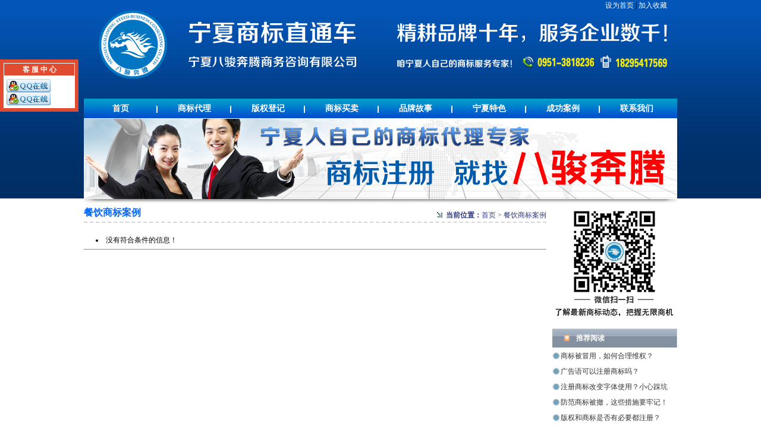

--- FILE ---
content_type: text/html; Charset=utf-8
request_url: http://www.8steed.com/news.asp?NewsTypeId=58
body_size: 4686
content:

<!DOCTYPE html PUBLIC "-//W3C//DTD XHTML 1.0 Transitional//EN" "http://www.w3.org/TR/xhtml1/DTD/xhtml1-transitional.dtd">
<html xmlns="http://www.w3.org/1999/xhtml">
<head>
<meta http-equiv="X-UA-Compatible" content="IE=EmulateIE7" />
<meta http-equiv="Content-Type" content="text/html; charset=utf-8" />
<title>餐饮商标案例 - 宁夏商标注册 宁夏版权登记 宁夏商标交易平台 宁夏特产商标 宁夏八骏奔腾商务咨询有限公司</title>
<SCRIPT language=javascript type=text/javascript src="js/jquery-1.4.2.min.js"></SCRIPT>
<SCRIPT language=javascript type=text/javascript src="js/js.js"></SCRIPT>
<SCRIPT type=text/javascript src="js/jquery-1.4.2.js"></SCRIPT>
<SCRIPT type=text/javascript src="js/slide.js"></SCRIPT>
<link href="css/all.css" rel="stylesheet" type="text/css" />

<!--百度统计代码开始-->
<script>
var _hmt = _hmt || [];
(function() {
  var hm = document.createElement("script");
  hm.src = "https://hm.baidu.com/hm.js?8fc726a6843b6f81794075800463084c";
  var s = document.getElementsByTagName("script")[0]; 
  s.parentNode.insertBefore(hm, s);
})();
</script>
<div class="head">
    <div class="head1">
      <div class="logoc">
        <div class="left"><img src="images/logo4.png" width="965" height="130" /></div>
          <div class="right">
          <div class="title"><a href="#" onclick="this.style.behavior='url(#default#homepage)';this.setHomePage ('www.8steed.com');">设为首页</a>&nbsp;|&nbsp;<a href="#"  onclick="window.external.addFavorite('www.8steed.com','宁夏商标注册 宁夏版权登记 宁夏商标交易平台 宁夏特产商标 宁夏八骏奔腾商务咨询有限公司')">加入收藏</a></div>         
        </div>
      </div>
      <div class="nav">
        <div class="nav_c">
          <ul>
            <li><a href="index.asp">首页</a></li>
            <li id="mainlevel_01" class="mainlevel"><a href="/news.asp?NewsTypeId=10">商标代理</a></li>
            <li id="mainlevel_02" class="mainlevel"><a href="/news.asp?NewsTypeId=11">版权登记</a></li>
            <li id="mainlevel_03" class="mainlevel"><a href="http://biao88.cn/sbcs.asp?aid=428" target="_blank">商标买卖</a></li>
            <li id="mainlevel_04" class="mainlevel"><a href="/news.asp?NewsTypeId=9">品牌故事</a></li>
            <li id="mainlevel_05" class="mainlevel"><a href="/news.asp?NewsTypeId=13">宁夏特色</a></li>
            <li id="mainlevel_06" class="mainlevel"><a href="/news.asp?NewsTypeId=56">成功案例</a></li>
            <li><a href="contacts.asp" class="mei">联系我们</a></li>
          </ul>
        </div>
      </div>
    </div>
  </div>

  <div class="banner2bg">
    <div class="banner2"><a target="_blank" href="http://www.8steed.com/News_View.asp?NewsId=409"><img src="/UploadFile/attached/image/20140727/20140727163744394439.jpg"></a>
</div>
  </div>
  <div class="content">
    <div class="content_left" style="float:right">
      <div><a target="_blank" href="http://www.8steed.com/news.asp?NewsTypeId=9"><img src="/UploadFile/attached/image/20180321/20180321205847094709.jpg"></a></div>
          <div class="blank10">&nbsp;</div>
          <div class="bgg1">推荐阅读</div>
      <div class="left">
        <ul>
            
            <li><a href="News_View.asp?NewsId=1081">商标被冒用，如何合理维权？</a></li>
            
            <li><a href="News_View.asp?NewsId=1079">广告语可以注册商标吗？</a></li>
            
            <li><a href="News_View.asp?NewsId=1078">注册商标改变字体使用？小心踩坑</a></li>
            
            <li><a href="News_View.asp?NewsId=1077">防范商标被撤，这些措施要牢记！</a></li>
            
            <li><a href="News_View.asp?NewsId=1076">版权和商标是否有必要都注册？</a></li>
            
            <li><a href="News_View.asp?NewsId=1075">知识产权宣传周，我们在行动</a></li>
            
            <li><a href="News_View.asp?NewsId=1064">“哪吒”商标和版权背后的维权之</a></li>
            
            <li><a href="News_View.asp?NewsId=1059">宁夏银川：打造城市新商务地标 </a></li>
            
            <li><a href="News_View.asp?NewsId=1057">宁夏全方位开展“知识产权服务万</a></li>
            
            <li><a href="News_View.asp?NewsId=1056">个人申请商标一定要提供个体营业</a></li>
            
        </ul>
      </div>
<div class="search11">
        <div></div>
      </div>
      <div class="clearfloat"></div>
      <div class="clearfloat"></div>
      <div class="lxwm"></div>

    </div>
    <div class="content_right" style="float:left">
<div class="conhead">
      <div class="floatleft">餐饮商标案例</div>
      <div class="floatright colorblue" style="padding-top:10px;"><img src="images/ico9.jpg" width="9" height="9" /><strong>&nbsp; 当前位置：</strong><a href="index.asp">首页</a> &gt; <a href="news.asp?NewsTypeId=58">餐饮商标案例</a></div>
</div>
<div class="keywords">
        
</div>        <DIV class="news jquery_list_1">
  <div class="clearfloat"></div>
<li>没有符合条件的信息！</li>
        <DIV class=main_clear_this></DIV></DIV>
<div class="page">
         <hr />

        <p><span class="NewsPageNewsListPages">
          
        </span></p>
      </div>    
</div>
  </div>
<style type="text/css">
.foot .footb1 {
	color: #000;
}
</style>
<div class="clearfloat">&nbsp;</div>
<div class="foot"><div class="footl"><a href="aboutus.asp">公司简介</a> | <a href="news.asp?NewsTypeId=10">商标注册</a> | <a href="news.asp?NewsTypeId=11">版权咨询</a> | <a href="news.asp?NewsTypeId=15">宁夏商标</a> | <a href="news.asp?NewsTypeId=32">软著登记</a> | <a href="contacts.asp">联系我们</a></div>
  <div class="footb2"><img src="images/erweima.jpg"  /></div>
  <div class="footb1">公司地址：宁夏银川市望远工业园兰花花国际公寓一期11-433<br> 电话：18295417569 传真：0951-3818236<br>Copyright &copy; 2014-2026宁夏八骏奔腾商务咨询有限公司 <a href="http://beian.miit.gov.cn/" class="footb1">宁ICP备14000427号-3</a><br /><br />
 </div>
</div>

  <STYLE type=text/css>.qqbox A:link {
	COLOR: #000; TEXT-DECORATION: none
}
.qqbox A:visited {
	COLOR: #000; TEXT-DECORATION: none
}
.qqbox A:hover {
	COLOR: #f80000; TEXT-DECORATION: underline
}
.qqbox A:active {
	COLOR: #f80000; TEXT-DECORATION: underline
}
.qqbox {
	POSITION: absolute; WIDTH: 132px; LETTER-SPACING: 0px; HEIGHT: auto; COLOR: #000000; FONT-SIZE: 12px; OVERFLOW: hidden; TOP: 100px; left: 0px; z-index:9999
}
.qqlv {
	POSITION: relative; WIDTH: 25px; FLOAT: right; HEIGHT: 256px; OVERFLOW: hidden
}
.qqkf {
	BORDER-BOTTOM: #e14c31 6px solid; BORDER-LEFT: #e14c31 6px solid; WIDTH: 120px; BACKGROUND: #fff; HEIGHT: auto; OVERFLOW: hidden; BORDER-TOP: #e14c31 6px solid; TOP: 0px; RIGHT: 0px; BORDER-RIGHT: #e14c31 6px solid
}
.qqkfbt {
	BORDER-BOTTOM: #fff 1px solid; POSITION: relative; TEXT-ALIGN: center; BORDER-LEFT: #fff 1px solid; LINE-HEIGHT: 20px; WIDTH: 118px; BACKGROUND: #e14c31; HEIGHT: 20px; COLOR: #fff; OVERFLOW: hidden; BORDER-TOP: #fff 1px solid; CURSOR: pointer; FONT-WEIGHT: bold; BORDER-RIGHT: #fff 1px solid
}
.qqkfhm {
	POSITION: relative; LINE-HEIGHT: 22px; MARGIN: 3px 0px; WIDTH: 112px; PADDING-RIGHT: 8px; HEIGHT: 22px; OVERFLOW: hidden
}
.bgdh {
	PADDING-LEFT: 10px; WIDTH: 102px
}
</STYLE>
<DIV id=divQQbox class=qqbox>
  <DIV id=meumid class=qqlv style="DISPLAY: none"><IMG 
src="images/qq.gif"></DIV>
  <DIV id=contentid class=qqkf>
    <DIV id=qq-1 class=qqkfbt>客 服 中 心</DIV>
    <DIV 
style="PADDING-BOTTOM: 5px; PADDING-LEFT: 5px; PADDING-RIGHT: 5px; PADDING-TOP: 5px" 
id=K1 align=left>
      <DIV><A href="http://wpa.qq.com/msgrd?v=3&amp;uin=562971187&amp;site=qq&amp;menu=yes" target=_blank><IMG title=点击这里给我发消息 border=0 alt=点击这里给我发消息 src="images/pa.gif"></A> <BR><A href="http://wpa.qq.com/msgrd?v=3&amp;uin=397115383&amp;site=qq&amp;menu=yes" target=_blank><IMG title=点击这里给我发消息 border=0 alt=点击这里给我发消息 src="images/pa.gif"></A>
      </DIV>
    </DIV>
  </DIV>
</DIV>
<SCRIPT language=javascript>
function showandhide(h_id,hon_class,hout_class,c_id,totalnumber,activeno) {
var h_id,hon_id,hout_id,c_id,totalnumber,activeno;
for (var i=1;i<=totalnumber;i++) {
document.getElementById(c_id+i).style.display='none';
document.getElementById(h_id+i).className=hout_class;
}
document.getElementById(c_id+activeno).style.display='block';
document.getElementById(h_id+activeno).className=hon_class;
}
var tips; 
var theTop = 100;
var old = theTop;
function initFloatTips() 
{ 
tips = document.getElementById('divQQbox');
moveTips();
}
function moveTips()
{
var tt=50; 
if (window.innerHeight) 
{
pos = window.pageYOffset 
}else if (document.documentElement && document.documentElement.scrollTop) {
pos = document.documentElement.scrollTop 
}else if (document.body) {
pos = document.body.scrollTop; 
}
pos=pos-tips.offsetTop+theTop; 
pos=tips.offsetTop+pos/10; 
if (pos < theTop){
pos = theTop;
}
if (pos != old) { 
tips.style.top = pos+"px";
tt=10; //alert(tips.style.top); 
}
old = pos;
setTimeout(moveTips,tt);
}
initFloatTips();
if(typeof(HTMLElement)!="undefined") //firefox定义contains()方法，ie下不起作用
{ 
HTMLElement.prototype.contains=function (obj) 
{ 
while(obj!=null&&typeof(obj.tagName)!="undefind"){
if(obj==this) return true; 
obj=obj.parentNode;
} 
return false; 
}
}
function show()
{
document.getElementById("meumid").style.display="none"
document.getElementById("contentid").style.display="block"
}
function hideMsgBox(theEvent){
if (theEvent){
var browser=navigator.userAgent;
if (browser.indexOf("Firefox")>0){ //如果是Firefox
if (document.getElementById("contentid").contains(theEvent.relatedTarget)) {
return
}
}
if (browser.indexOf("MSIE")>0 || browser.indexOf("Presto")>=0){
if (document.getElementById('contentid').contains(event.toElement)) {
return; 
}
}
}
document.getElementById("meumid").style.display = "block";
document.getElementById("contentid").style.display = "none";
}
</SCRIPT>


</div>
</body>
</html>


--- FILE ---
content_type: text/css
request_url: http://www.8steed.com/css/all.css
body_size: 6319
content:
@charset "utf-8";
body { margin:0 auto; font-size:12px; font-family:Verdana; line-height:1.5; }
ul, dl, dd, h1, h2, h3, h4, h5, h6, form, p { padding:0; margin:0; line-height: 24px; }
ul { list-style:none; }
img { border:0px; }
a { color:#333; text-decoration:none; }
a:hover { color:#bf5603; }



/*整体*/
body { text-decoration: none; background-color: #FFF; background-image: url(../images/bg_repeat.png); background-repeat: repeat-x; }
.main { margin: 0px; padding: 0px; width: 100%; position: relative; background-image: url(../images/topbody_bg.jpg); background-repeat: no-repeat; background-position: center top; }
.clearfloat { font-size: 1px; line-height: 0px; clear: both; height: 0px; }
.blank10 { font-size: 1px; line-height: 0px; clear: both; height: 10px; }

/*头部*/
.head { margin: 0px; padding: 0px; float: left; height: 200px; width: 100%; position: relative; z-index: 10; }

/*导航*/
.nav { margin: 0px; padding: 0px; float: left; height: 34px; width: 998px; position: relative; }
.nav_l { margin: 0px; padding: 0px; float: left; height: 53px; width: 17px; position: relative; background: url(../images/nav_l.gif) no-repeat; }
.nav_c { margin: 0px; float: left; width: 998px; position: relative; height: 34px; text-align: center; background-image: url(../images/headbg1.gif); background-repeat: repeat-x; background-position: 0px -85px; }
.nav_r { margin: 0px; padding: 0px; float: right; height: 53px; width: 17px; position: relative; background: url(../images/nav_r.gif) no-repeat; }
.nav_c ul li{ float: left;}
.nav_c ul li a{ background: url(../images/nav.jpg) 0px 0px; display: block; height: 33px; width: 124px; line-height: 33px; font-family: "黑体"; font-size: 14px; font-weight: bold; color: #FFF; }
.nav_c ul li a:hover{ background-position: 0px 33px; color: #333; }
.nav_c ul li .mei{ background-image: url(../images/nav1.jpg); }

/*底部*/
.foot { margin: 0px auto; width: 998px; text-align: center; color: #333; line-height: 28px; overflow: hidden; }
.footl { height: 50px; width: 998px; line-height: 50px; color: #FFF; text-align: center; font-weight: bold; background-color: #0251AE; float: left; }
/*首页产品分类*/
.fenlei ul li a span { display: none; }
.pro1 { display: block; height: 31px; width: 115px; font-family: "黑体"; font-size: 14px; color: #3B4569; font-weight: bold; padding-left: 20px; background-image: url(../images/class1.jpg); background-repeat: no-repeat; background-position: 0px 0px; }
.pro1:hover { color: #F60; }
.logoc .center { float: left; }
.titlemore { float: right; line-height: 25px; }


/*主体*/
.content { margin: 0px auto; width: 998px; clear: both; position: relative; background-color: #FFF; }
.content_left { margin: 0px; float: left; width: 210px; position: relative; min-height: 600px; padding-bottom: 0px; padding-left: 0px; }
.content_right { margin: 0px; float: right; width: 778px; position: relative; padding-top: 0px; padding-right: 0px; padding-bottom: 0px; padding-left: 0px; }
.left_top { margin: 0px; padding: 0px 0px 0px 20px; float: left; height: 30px; width: 155px; position: relative; background: url(../images/index_11.gif) repeat-x 0px 0px; font-size: 14px; line-height: 24px; font-weight: bolder; color: #17735a; }
.left_bottom { margin: 0px; padding: 0px; float: left; width: 175px; position: relative; }
.left_bottom ul li { font-size: 14px; line-height: 24px; text-decoration: none; list-style: url(../images/index3_03.gif) inside; padding-top: 20px; padding-left: 15px; }
.head .head1 { margin: 0px auto; height: 200px; width: 998px; }
.head .head1 .logoc .left { float: left; height: 85px; width: 500px; padding-top: 10px; }
.head .head1 .logoc { width: 964px; height: 166px; margin-top: 0px; margin-right: auto; margin-bottom: 0px; margin-left: auto; }
.head .head1 .logoc .right { float: right; width: 184px; height: 85px; text-align: right; }
.searchbox { line-height: 25px; color: #666; height: 25px; width: 160px; border: 0px solid #d8d8d8; background-image: url(../images/searchbg.gif); background-repeat: no-repeat; padding-left: 3px; margin: 0px; padding-top: 0px; padding-right: 0px; padding-bottom: 0px; }
.searchbox1 { line-height: 20px; color: #666; height: 20px; width: 100px; border: 0px solid #d8d8d8; background-image: url(../images/searchbg.gif); background-repeat: no-repeat; padding-left: 3px; margin: 0px; padding-top: 0px; padding-right: 0px; padding-bottom: 0px; }
.head .head1 .logoc .right .serch { padding-top: 10px; }
.nav_c ul li ul { POSITION: absolute; FILTER: alpha(opacity=60); z-index: 5; }
.nav_c ul li ul li { line-height: 30px; font-weight: bold; clear: both; float: none; height: 30px; display: block; border-top-width: 1px; border-top-style: solid; border-top-color: #FFF; width: 124px; }
.nav_c ul li ul li a{ background: #0072ba; height: 30px; width: 124px; color: #FFF; display: block; }
.nav_c ul li ul li a:hover{ background: #86D1FF; color: #FF6900; }

.banner { width: 820px; position: relative; z-index: 0; float: left; height: 200px; padding: 3px; border: 1px solid #D6D6D6; 
}
.content .proclass { float: left; width: 160px; background: url(../images/bg01.gif) no-repeat right center; padding-right: 5px; padding-left: 5px; padding-top: 5px; overflow: hidden; }
.content .lxwmi { background: url(../images/lxwm_bg.gif) no-repeat top; float: right; height: 188px; width: 210px; display: inline; margin-top: 5px; }
.content .newsi { float: left; width: 394px; padding-left: 10px; background: url(../images/bg01.gif) no-repeat right center; padding-right: 10px; padding-top: 5px; }
.titleline {font-size: 1px; line-height: 0px; background: #bbbbbb; height: 2px; width: 100%; float: left; }
.titleline .left {font-size: 1px; line-height: 0px; background: #b13847; float: left; height: 2px; width: 12px; }
.titleline .right {font-size: 1px; line-height: 0px; background: #b13847; float: right; height: 2px; width: 12px; }
.title1 { font-size: 10px; color: #747474; float: left; width: 160px; height: 25px; font-family: "黑体"; line-height: 25px; }
.title1 .bbb { font-size: 18px; color: #0151CE; font-family: "黑体"; }
.more { float: right; height: 19px; padding-top: 6px; }
.proclass .fenlei { float: left; width: 100%; }
.proclass .fenlei ul li { float: left; height: 31px; width: 135px; line-height: 31px; padding-top: 5px; padding-right: 10px; padding-bottom: 5px; padding-left: 10px; }
.newsi .newslist .newss .newstitle { float: left; width: 300px; height: 30px; padding-left: 10px; background-image: url(../images/ico4.jpg); background-repeat: no-repeat; background-position: left center; line-height: 30px; }
.newsi .newslist .newss .time { float: right; line-height: 30px; height: 30px; }
.newsi .newslist { color: #636363; padding-top: 10px; float: left; width: 100%; }
.newsi .newslist .newss { height: 30px; border-bottom: 1px dotted #CCC; width: 394px; line-height: 30px; float: left; }
.lxwmi .lxwmzw { color: #333; line-height: 28px; float: left; width: 190px; padding-right: 10px; padding-left: 10px; }
.product .prolist { float: left; width: 998px; }
.links { line-height: 36px; background: #f2f2f2; float: left; width: 978px; margin-top: 10px; margin-bottom: 10px; padding-right: 10px; padding-left: 10px; }
.links .linktitle { font-size: 14px; font-weight: bold; color: #333; padding-right: 10px; }
.foot  a { color: #FFF; }
.foot  a:hover { color: #FF0; }
.pbg { padding: 1px; height: 160px; width: 170px; background-image: url(../images/pbg_i_03.gif); background-repeat: no-repeat; background-position: 0px 0px; }

/*二级页面*/
.banner2 { width: 998px; margin-top: 0px; margin-right: auto; margin-bottom: 0px; margin-left: auto; padding-bottom: 8px; }
.floatright { float: right; }
.floatleft { float: left; font-family: "黑体"; font-size: 16px; line-height: 30px; font-weight: bold; color: #06F; }
.content .conhead { height: 30px; border-bottom-width: 2px; border-bottom-style: dashed; border-bottom-color: #D6D6D6; margin-bottom: 10px; }
.colorblue { color: #323C83; }
.conhead a { color: #323C83; }
.conhead a:hover { color: #E96F19; }
.content_left .left .part_div1 { MARGIN-BOTTOM: 17px }
.content_left .left .part_div2 .title { MARGIN-BOTTOM: 16px; HEIGHT: 15px }
.content_left .left .part_div2 .title .td1 { FLOAT: left; HEIGHT: 15px }
.content_left .left .part_div2 .title .td2 { LINE-HEIGHT: 15px; PADDING-RIGHT: 13px; FLOAT: right; HEIGHT: 15px }
.content_left .left .part_div2 .title .td2 A { COLOR: #ff6600 }
.content_left .left .part_div2 .div_tr { BACKGROUND-IMAGE: url(../images/ico2.jpg); BACKGROUND-REPEAT: repeat-x; BACKGROUND-POSITION: 50% bottom; HEIGHT: 27px; COLOR: #666666; CLEAR: both }
.content_left .left .part_div2 .div_tr A { COLOR: #666666 }
.content_left .left .part_div2 .div_tr .div_td1 { BACKGROUND-IMAGE: url(../images/ico3.jpg); LINE-HEIGHT: 26px; PADDING-LEFT: 19px; BACKGROUND-REPEAT: no-repeat; BACKGROUND-POSITION: 6px 50%; FLOAT: left; HEIGHT: 26px }
.content_left .left .part_div2 .div_tr .div_td2 { LINE-HEIGHT: 26px; WIDTH: 71px; FLOAT: right; HEIGHT: 26px }
.left_m { BACKGROUND-IMAGE: url(../images/left_m_bg.jpg); BACKGROUND-REPEAT: no-repeat; BACKGROUND-POSITION: 50% bottom; HEIGHT: 33px }
.left_m A { BACKGROUND-IMAGE: url(../images/ico5.jpg); PADDING-LEFT: 75px; DISPLAY: block; BACKGROUND-REPEAT: no-repeat; BACKGROUND-POSITION: 56px 9px; HEIGHT: 20px; COLOR: #666666; PADDING-TOP: 8px }
.left_m1 { HEIGHT: 33px; margin-bottom: 1px; _margin-bottom: 2px; background-color: #C8D1DB; }
.left_m1_now { background-color: #C8D1DB; }
.left_m1 A { BACKGROUND-IMAGE: url(../images/ico5.gif); PADDING-LEFT: 30px; DISPLAY: block; BACKGROUND-REPEAT: no-repeat; BACKGROUND-POSITION: 12px 11px; HEIGHT: 25px; COLOR: #303D83; OVERFLOW: hidden; PADDING-TOP: 8px; font-weight: bold; }
.left_m1 A:hover { color: #EB6F19; }
.left_s_m { }
.left_s_m A { PADDING-BOTTOM: 0px; LINE-HEIGHT: 25px; PADDING-LEFT: 20px; DISPLAY: block; HEIGHT: 25px; COLOR: #323C83; TEXT-DECORATION: none; background-color: #E1E7EC; margin-bottom: 1px; }
.left_s_m A:hover { COLOR: #E76D18; TEXT-DECORATION: none }
.left_s_m A SPAN { COLOR: #ff0000 }
.line123 { border-bottom-width: 1px; border-bottom-style: dotted; border-bottom-color: #247391; height: 1px; margin-top: 10px; margin-bottom: 10px; font-size: 1px; line-height: 0px; float: left; width: 100%; }
.content_left .lxwm { color: #333; }
.content_left .lxwm .lxwmzw { float: left; width: 180px; line-height: 30px; padding-left: 10px; }

.content_right .right { PADDING-LEFT: 25px; PADDING-RIGHT: 12px; COLOR: #666666 }
.content_right .right A { COLOR: #666666 }
.content_right .right .part_div1 { BACKGROUND-IMAGE: url(../images/text_bg2_1.jpg); BACKGROUND-REPEAT: repeat-x; BACKGROUND-POSITION: 50% top; MARGIN-BOTTOM: 10px }
.content_right .right .part_div1 .bg1 { BACKGROUND-IMAGE: url(../images/text_bg2_2.jpg); BACKGROUND-REPEAT: no-repeat; BACKGROUND-POSITION: left top }
.content_right .right .part_div1 .bg2 { BACKGROUND-IMAGE: url(../images/text_bg2_3.jpg); PADDING-BOTTOM: 11px; PADDING-LEFT: 9px; PADDING-RIGHT: 9px; BACKGROUND-REPEAT: no-repeat; BACKGROUND-POSITION: right top; HEIGHT: 177px; OVERFLOW: hidden; PADDING-TOP: 16px }
.content_right .right .part_div1 .title { BACKGROUND-IMAGE: url(../images/bg5.jpg); TEXT-ALIGN: center; WIDTH: 39px; PADDING-RIGHT: 5px; BACKGROUND-REPEAT: no-repeat; BACKGROUND-POSITION: right 50%; FLOAT: left; HEIGHT: 177px; CURSOR: pointer }
.content_right .right .part_div1 .title A { WIDTH: 39px; DISPLAY: block; BACKGROUND-REPEAT: no-repeat; BACKGROUND-POSITION: center top; HEIGHT: 177px }
.content_right .right .part_div1 .title1 A { BACKGROUND-IMAGE: url(../images/title6_1.jpg) }
.content_right .right .part_div1 .title2 A { BACKGROUND-IMAGE: url(../images/title7.jpg) }
.content_right .right .part_div1 .title3 A { BACKGROUND-IMAGE: url(../images/title8.jpg) }
.content_right .right .part_div1 .title4 A { BACKGROUND-IMAGE: url(../images/title9.jpg) }
.content_right .right .part_div1 .title1 A:hover { BACKGROUND-IMAGE: url(../images/title6.jpg) }
.content_right .right .part_div1 .title2 A:hover { BACKGROUND-IMAGE: url(../images/title7_1.jpg) }
.content_right .right .part_div1 .title3 A:hover { BACKGROUND-IMAGE: url(../images/title8_1.jpg) }
.content_right .right .part_div1 .title4 A:hover { BACKGROUND-IMAGE: url(../images/title9_1.jpg) }
.content_right .right .part_div1 .title1 .div_now { BACKGROUND-IMAGE: url(../images/title6.jpg) }
.content_right .right .part_div1 .title2 .div_now { BACKGROUND-IMAGE: url(../images/title7_1.jpg) }
.content_right .right .part_div1 .title3 .div_now { BACKGROUND-IMAGE: url(../images/title8_1.jpg) }
.content_right .right .part_div1 .title4 .div_now { BACKGROUND-IMAGE: url(../images/title9_1.jpg) }
.content_right .right .part_div1 .text { PADDING-BOTTOM: 0px; WIDTH: 460px; FLOAT: left; HEIGHT: 164px; OVERFLOW: hidden; PADDING-TOP: 13px }
.content_right .right .part_div1 .text .text1 { LINE-HEIGHT: 1.6em; PADDING-LEFT: 16px; WIDTH: 434px; PADDING-RIGHT: 16px; HEIGHT: 164px; OVERFLOW: hidden }
.content_right .right .div3 .title { BACKGROUND-IMAGE: url(../images/title_bg1_1.jpg); BACKGROUND-REPEAT: repeat-x; BACKGROUND-POSITION: 50% top; MARGIN-BOTTOM: 9px; HEIGHT: 32px; OVERFLOW: hidden }
.content_right .right .div3 .title .div_td1 { BACKGROUND-IMAGE: url(../images/title_bg1_2.jpg); WIDTH: 182px; FLOAT: left; HEIGHT: 32px }
.content_right .right .div3 .title .div_td2 { BACKGROUND-IMAGE: url(../images/title_bg1_3.jpg); WIDTH: 51px; FLOAT: right; HEIGHT: 27px; PADDING-TOP: 5px }
.content_right .right .div3 .title .div_td2 A { WIDTH: 38px; DISPLAY: block; HEIGHT: 25px }
.content_right .right .div3 .text { PADDING-LEFT: 5px }
.content_right .right .div3 .text .div_td1 { MARGIN-TOP: 30px; PADDING-LEFT: 16px; WIDTH: 120px; FLOAT: left; HEIGHT: 120px; OVERFLOW: hidden; BORDER-RIGHT: #cccccc 1px dotted }
.content_right .right .div3 .text .div_td1 LI { LIST-STYLE-POSITION: outside; LIST-STYLE-TYPE: none; HEIGHT: 26px }
.content_right .right .div3 .text .div_td2 { BACKGROUND-IMAGE: url(../images/bg2.jpg); WIDTH: 203px; FLOAT: right; HEIGHT: 176px; OVERFLOW: hidden }
.content_right .right .div3 .text .div_td2 .img_div { PADDING-LEFT: 10px; PADDING-TOP: 11px }
.content_right .right .div3 .text .div_td2 .img_div IMG { BORDER-BOTTOM: #e1e1e1 1px solid; BORDER-LEFT: #e1e1e1 1px solid; BORDER-TOP: #e1e1e1 1px solid; BORDER-RIGHT: #e1e1e1 1px solid }
.content_right .right .div3 .text .div_td2 .title_div { TEXT-ALIGN: center; COLOR: #333333; PADDING-TOP: 7px }
.product_list1 { MARGIN-BOTTOM: 12px; padding-right: 0px; padding-left: 0px; padding-top: 5px; }
.product_list1 .div_tr1 { PADDING-LEFT: 320px; PADDING-RIGHT: 18px; HEIGHT: 49px }
.product_list1 .div_tr1 A { DISPLAY: block; MARGIN-LEFT: 6px }
.product_list1 .div_tr1 .a1 { BACKGROUND-IMAGE: url(../images/btn1.jpg); WIDTH: 104px; FLOAT: left; HEIGHT: 36px }
.product_list1 .div_tr1 .a1:hover { BACKGROUND-IMAGE: url(../images/btn1_1.jpg) }
.product_list1 .div_tr1 .a1_now { BACKGROUND-IMAGE: url(../images/btn1_1.jpg) }
.product_list1 .div_tr1 .a2 { BACKGROUND-IMAGE: url(../images/btn3_1.jpg); WIDTH: 104px; FLOAT: left; HEIGHT: 36px }
.product_list1 .div_tr1 .a2:hover { BACKGROUND-IMAGE: url(../images/btn3.jpg) }
.product_list1 .div_tr1 .a2_now { BACKGROUND-IMAGE: url(../images/btn3.jpg) }
.product_list1 .div_tr2 .div_td { WIDTH: 182px; FLOAT: left; OVERFLOW: hidden; padding-top: 0px; padding-right: 0px; padding-bottom: 10px; padding-left: 10px; }
.product_list1 .div_tr2 .div_td .img_div { BACKGROUND-IMAGE: url(../images/img_bg3.jpg); WIDTH: 162px; OVERFLOW: hidden; padding: 10px; background-repeat: no-repeat; background-position: 0px 0px; }
.product_list1 .div_tr2 .div_td .div1 { TEXT-ALIGN: center; WIDTH: 182px; PADDING-TOP: 3px }
.product_list1 .div_tr2 .div_td .div1 A { COLOR: #323C83 }
.product_list1 .div_tr2 .div_td .div1 A:hover { COLOR: #E86E19 }
.product_list1 .div_tr3 { HEIGHT: 122px; CLEAR: both; BORDER-TOP: #d6e3e9 1px solid }
.product_list1 .div_tr3 .div_td1 { PADDING-LEFT: 5px; WIDTH: 127px; FLOAT: left; HEIGHT: 113px; OVERFLOW: hidden; PADDING-TOP: 9px }
.product_list1 .div_tr3 .div_td1 DIV { BACKGROUND-IMAGE: url(../images/img_bg3.jpg); PADDING-LEFT: 8px; WIDTH: 121px; HEIGHT: 94px; OVERFLOW: hidden; PADDING-TOP: 8px }
.product_list1 .div_tr3 .div_td2 { WIDTH: 375px; PADDING-RIGHT: 29px; FLOAT: right; HEIGHT: 106px; OVERFLOW: hidden; PADDING-TOP: 16px }
.product_list1 .div_tr3 .div_td2 .div1 { HEIGHT: 22px; OVERFLOW: hidden }
.product_list1 .div_tr3 .div_td2 .div1 .td1 { FLOAT: left; HEIGHT: 22px; COLOR: #266354; FONT-WEIGHT: 800 }
.product_list1 .div_tr3 .div_td2 .div1 .td2 { FLOAT: right; HEIGHT: 22px }
.product_list1 .div_tr3 .div_td2 .div1 .td2 A { COLOR: #5b92ac }
.product_list1 .div_tr3 .div_td2 .div2 { LINE-HEIGHT: 1.7em; COLOR: #666666; CLEAR: both }
.page { float: left; width: 100%; color: #323C83; text-align: center; }
.content_right .aboutus { color: #333; padding-right: 20px; padding-left: 20px; }
.content_right .aboutusbg { color: #333; padding-right: 20px; padding-left: 20px; background-image: url(../images/contentbg.jpg); background-position: right bottom; background-repeat: no-repeat; min-height:420px; padding-bottom: 200px; }
.news { PADDING-LEFT: 20px; PADDING-RIGHT: 20px 
}
.news .div_tr { }
.news .div_tr .div_td1 { BACKGROUND-IMAGE: url(../images/ico4.jpg); PADDING-LEFT: 9px; BACKGROUND-REPEAT: no-repeat; FLOAT: left; HEIGHT: 20px; color: #7A93DF; background-position: left center; line-height: 20px; font-size: 14px; font-weight: bold; 
}
.news .div_tr .div_td1 A {
	COLOR: #666666; TEXT-DECORATION: none
}
.news .div_tr .div_td1 A:hover { TEXT-DECORATION: none; color: #FF5F00; }
.news .div_tr .div_td2 { WIDTH: 102px; FLOAT: right; HEIGHT: 20px; COLOR: #939393; 
}
.news .div_tr .div_td3 { LINE-HEIGHT: 20px; WIDTH: 102px; FLOAT: right; HEIGHT: 20px; COLOR: #939393; 
}
.news .div_tr1 {
	BACKGROUND-COLOR: #e8f3eb; MARGIN-BOTTOM: 35px; HEIGHT: 209px; OVERFLOW: hidden
}
.news .div_tr1 .div_td1 {
	PADDING-LEFT: 18px; WIDTH: 205px; FLOAT: left; HEIGHT: 191px; PADDING-TOP: 22px
}
.news .div_tr1 .div_td1 .img_div {
	BACKGROUND-IMAGE: url(../images/img_bg2.jpg); PADDING-LEFT: 12px; WIDTH: 193px; HEIGHT: 148px; OVERFLOW: hidden; PADDING-TOP: 13px
}
.news .div_tr1 .div_td2 {
	WIDTH: 430px; PADDING-RIGHT: 25px; FLOAT: right; HEIGHT: 209px; OVERFLOW: hidden
}
.news .div_tr1 .div_td2 .div1 {
	PADDING-BOTTOM: 19px; COLOR: #5b92ac; FONT-WEIGHT: 800; PADDING-TOP: 39px
}
.news .div_tr1 .div_td2 .div1 A {
	COLOR: #265873
}
.news .div_tr1 .div_td2 .div2 {
	LINE-HEIGHT: 1.6em; COLOR: #666666
}
.news .div_tr1 .div_td2 .div2 A {
	COLOR: #666666
}
.news .div_tr .div_td3 a  img { position: relative; float: left; padding-top: 0px; padding-right: 10px; }
.news .div_tr .div_td3 a span { position: relative; float: left; }
.titleh { line-height: 24px; background-color: #F6F6F6; border: 1px solid #CCC; height: 24px; color: #666; margin-bottom: 10px; }
.content_left .left { float: left; width: 210px; }
.search11 .search_l { background-image: url(../images/searchbg_l.gif); background-repeat: no-repeat; float: left; height: 70px; width: 205px; background-position: center; padding-right: 5px; padding-top: 50px; }
.banner2bg { width: 100%; background-image: url(../images/bannerbg.gif); background-repeat: no-repeatpadding-top: 0pxpadding-right: 0pxwidth: 182pxpadding-left: 10pxoverflow: hiddenfloat: leftpadding-bottom: 10px; background-position: center bottom; background-repeat: no-repeat; }
.bgg1 { background-image: url(../images/BGG.jpg); background-repeat: repeat-x; background-position: 0px 0px; height: 33px; width: 170px; padding-left: 40px; line-height: 33px; font-weight: bold; color: #FFF; }
.content_left .search11 { float: left; }
.proview { color: #333; padding-right: 20px; padding-left: 20px; }
.STYLE5 { color: #FF6504; }
.NewsPageNewsContentTitle { font-size: 18px; font-weight: bold; color: #316AC5; text-align: center; line-height: 40px; }
.NewsPageNewsContentSources { font-size: 12px; color: #333333; text-align: center; font-weight: normal; }
.newsw { float: left; width: 350px; padding-left: 10px; background: url(../images/bg01.gif) no-repeat right center; padding-right: 10px; padding-top: 5px; }
.newsw .newslist .newss .newstitle { float: left; width: 270px; height: 20px; padding-left: 10px; background-image: url(../images/ico4.jpg); background-repeat: no-repeat; background-position: left center; overflow: hidden; }
.newsw .newslist .newss .time { float: right; }
.newsw .newslist { color: #636363; line-height: 26px; padding-top: 10px; }
.newsw .newslist .newss { height: 20px; border-bottom: 1px dotted #CCC; float: left; width: 350px; line-height: 20px; }
.pro { float: left; width: 248px; background: url(../images/bg01.gif) no-repeat right center; padding-right: 5px; padding-left: 5px; padding-top: 5px; overflow: hidden; }
.pro .fenlei { float: left; width: 100%; }
.pro .fenlei ul li { float: left; width: 230px; height: 35px; padding-left: 10px; background-image: url(../images/ico3.gif); background-repeat: no-repeat; background-position: left center; overflow: hidden; border-bottom: 1px dotted #CCC; float: left; line-height: 35px; font-size: 14px; font-weight: bold; }
.newsq { float: left; width: 312px; padding-left: 10px; background: url(../images/bg01.gif) no-repeat right center; padding-right: 10px; padding-top: 5px; }
.newsq .newslist .newss .newstitle { float: left; width: 290px; height: 20px; padding-left: 10px; background-image: url(../images/ico4.jpg); background-repeat: no-repeat; background-position: left center; overflow: hidden; }
.newsq .newslist .newss .time { float: right; }
.newsq .newslist { color: #636363; line-height: 26px; padding-top: 10px; }
.newsq .newslist .newss { height: 26px; border-bottom: 1px dotted #CCC; float: left; width: 300px; line-height: 26px; }
.icoq { float: left; width: 284px; height: 26px; padding-left: 16px; background-image: url(../images/ico_q.gif); background-repeat: no-repeat; background-position: left center; overflow: hidden; }
/*首页产品分类*/
.fenlei ul li a span { display: none; }
.pro1 { display: block; height: 31px; width: 115px; font-family: "黑体"; font-size: 14px; color: #3B4569; font-weight: bold; padding-left: 20px; background-image: url(../images/class1.jpg); background-repeat: no-repeat; background-position: 0px 0px; }
.pro1:hover { color: #F60; }
.logoc .center { float: left; padding-top: 30px; }
.titlemore { float: right; line-height: 25px; }
.news.jquery_list_1 .div_tr p { width: 100%; border-bottom-width: 1px; border-bottom-style: dotted; border-bottom-color: #ccc; }
.content_left .left ul li { background-image: url(../images/ico11.jpg); background-position: left center; background-repeat: no-repeat; padding-left: 14px; line-height: 26px; height: 26px; }
.share { text-align: right; background-color: #F5F5F5; border-top-width: 1px; border-bottom-width: 1px; border-top-style: solid; border-bottom-style: solid; border-top-color: #CCC; border-bottom-color: #CCC; width: 100%; float: left; }
.share .share1 { float: right; }
.head .head1 .logoc .right .title a { color: #FFF; }
.news20 { float: left; width: 720px; padding-left: 10px; background: url(../images/bg01.gif) no-repeat right center; padding-right: 10px; padding-top: 5px; }
.news20 .newslist .newss .newstitle { float: left; width: 250px; height: 30px; padding-left: 10px; background-image: url(../images/ico4.jpg); background-repeat: no-repeat; background-position: left center; overflow: hidden; line-height: 30px; }
.news20 .newslist .newss .time { float: right; }
.news20 .newslist { color: #636363; line-height: 24px; padding-top: 10px; float: left; width: 100%; }
.news20 .newslist .newss { height: 30px; border-bottom: 1px dotted #CCC; width: 350px; float: left; }
.news20 .topnews { float: left; width: 340px; height: 110px; padding-right: 10px; }
.topnews h1 { font-size: 14px; color: #0151CE; float: left; padding-left: 10px; width: 230px; }
.topnews img { float: left; height: 100px; width: 100px; }
.topnews p { float: left; padding-left: 10px; line-height: 20px; width: 230px; }
.keywords { padding-right: 10px; padding-bottom: 10px; padding-left: 10px; text-align: center; font-size: 14px; }
.keywords a { color: #00F; }
.footb2 { float: left; width: 400px; }
.footb1 { float: left; width: 598px; padding-top: 10px; }
.xiangguan { font-size: 14px; line-height: 30px; font-weight: bold; color: #00F; background-image: url(../images/ico9.jpg); background-repeat: no-repeat; background-position: left center; padding-left: 15px; border-bottom-width: 1px; border-bottom-style: solid; border-bottom-color: #D6D6D6; }
.newsi .header { float: left; width: 100%; }
.news20 .header { float: left; width: 100%; }


--- FILE ---
content_type: application/javascript
request_url: http://www.8steed.com/js/js.js
body_size: 1778
content:
// JavaScript Document
//------------------------��ҳ��Ʒ�л�
$(function(){
		   var name1=$('.index_cp_list>li>a');
		   for(i=0;i<name1.length;i++){
		     name1.eq(i).bind("mouseover",{index:i},index_cp_change)
		 }
		 $('#index_cp_img').click(function() {
		 window.open($('#index_cp_img').attr("title"))
		 });
		   })
function index_cp_change(event){
	var name1=$('.index_cp_list>li>a');
	document.getElementById("index_cp_img").src = "../image/" + name1.eq(event.data.index).attr("name");
	document.getElementById("index_cp_img").title = name1.eq(event.data.index).attr("href");
	$('#index_cp_name').text(name1.eq(event.data.index).text())
	}


	$(function() {

	    //-----------�����б�

	    $('.jquery_list_1 > .div_tr:last').css("background-image", "none");
	    var name1 = $('.jquery_list_1 > .div_tr');
	    name1.hover(
					   function() {
					       $(this).addClass("div_tr_now");
					   },
					   function() {
					       $(this).removeClass("div_tr_now");
					   }
					   );

	    //---------��������
	    for (i = 0; i < $('#down>.text>.div_tr').length; i++) {
	        if (i % 2 == 0) {
	            $('#down>.text>.div_tr').eq(i).css("background-color", "#E8EEF7");
	        }
	    }

	    //---------��Ʒ��ϸҳ
	    $('.jqyer_tr1:odd').css("background-color", "#E8EEF7");

	    //�����˵�
	    var value = $('.left_m1').length;
	    for (i = 0; i < value; i++) {
	        $('.left_m1>a').eq(i).bind("click", { index: i }, left_menu)
	    }

	    //--------��Ʒ��ϸҳ
	    var img_list_width = $('.img_list_div > .div_td').length * 66;
	    $('.img_list_div').width(img_list_width);
	    $('.img_list_div > .div_td > img').mouseover(function() {
	        $('#big_img').attr("src", $(this).attr("src"));
	        $('#big_img').attr("jqimg", $(this).attr("src"))
	    });

	    $('.jqzoom').click(function() {
	        window.open($('#big_img').attr("src"))

	    });
	    //-------��ҳѡ�
	    var xxk_title2 = $('.xxk_title_2');
	    for (i = 0; i < xxk_title2.length; i++) {
	        xxk_title2.eq(i).bind("click", { index: i }, xxk2);
	    }


	    //---ģ�������˵�
	    var select1 = $('.select1');
	    var select1_left = select1.offset().left - 5;
	    var select1_top = select1.offset().top + 18;
	    $('#select_layer1').css({ left: select1_left, top: select1_top });
	    select1.click(function() {
	        $('#select_layer1').show();
	    })
	    select1.mouseout(function() {
	        $('#select_layer1').hide();
	    })
	    $('#select_layer1').mouseover(function() {
	        $('#select_layer1').show();
	    })
	    $('#select_layer1 > div').mouseover(function() {
	        $('#select_layer1').show();
	    })
	    $('#select_layer1 > div').mouseout(function() {
	        $('#select_layer1').hide();
	    })
	    $('#select_layer1 > div').hover(
					   function() {
					       $(this).addClass("div_now");
					   },
					   function() {
					       $(this).removeClass("div_now");
					   }
					   );
	    $('#select_layer1 > div').click(function() {
	        select1.attr("value", $(this).text());
	    })

	    //-----------�����˵�
	    for (i = 0; i < $('.top_m_a').length; i++) {
	        $('.top_m_a').eq(i).bind("mouseover", { index: i }, top_menu)
	        $('.top_m_a').eq(i).bind("mouseout", { index: i }, top_menu_out)

	        $('.top_s_m').eq(i).bind("mouseover", { index: i }, top_menu)
	        $('.top_s_m').eq(i).bind("mouseout", { index: i }, top_menu_out)
	    }

	    //---------�����˵�
	    for (i = 0; i < $('.p_s').length; i++) {
	        $('.p_s').eq(i).bind("mouseover", { index: i }, product_t_m)
	        $('.p_s').eq(i).bind("mouseout", { index: i }, product_t_m_hide)
	    }
	    for (i = 0; i < $('.t_layer').length; i++) {
	        $('.t_layer').eq(i).bind("mouseover", { index: i }, product_t_m)
	        $('.t_layer').eq(i).bind("mouseout", { index: i }, product_t_m_hide)
	    }


	})

function product_t_m(event){
	  $('.p_s').eq(event.data.index).addClass("a_now");
	  $('.t_layer').eq(event.data.index).show();
	}
function product_t_m_hide(event){
	  $('.t_layer').eq(event.data.index).hide();
	  $('.p_s').eq(event.data.index).removeClass("a_now");
	}

function left_menu(event){
   if($('.left_m1>a').eq(event.data.index).attr("class")=="a_now"){
	$('.left_s_m').slideUp("200");
	$('.left_m1>a').removeClass("a_now");
	$('.left_m1').removeClass("left_m1_now");
   }else{
        $('.left_s_m').slideUp("200");
	$('.left_s_m').eq(event.data.index).slideToggle("200");
	$('.left_m1>a').removeClass("a_now");
	$('.left_m1>a').eq(event.data.index).addClass("a_now");
	$('.left_m1').removeClass("left_m1_now");
	$('.left_m1').eq(event.data.index).addClass("left_m1_now");
   }
}

function xxk2(event){
	 var xxk_text=$('.xxk_text_2');
	 xxk_text.animate({width: '0px'}, "slow");
	 xxk_text.eq(event.data.index).animate({width: '460px'}, "slow");
	 var xxk_title=$('.xxk_title_2 > a');
	 xxk_title.removeClass("div_now");
	 xxk_title.eq(event.data.index).addClass("div_now");
	}
	
function top_menu(event){
	$('.top_s_div').height($('.top_s_m').eq(event.data.index).height()+12);
	$('.top_s_div').show();
	var name1=$('.top_m_a').eq(event.data.index);
	var name1_left=name1.offset().left-1;
	var name1_top=name1.offset().top+27;
	$('.top_s_m').css({left:name1_left,top:name1_top});
	$('.top_s_m').eq(event.data.index).show();
	
	}
function top_menu_out(event){
	$('.top_s_div').hide();
	$('.top_s_m').eq(event.data.index).hide();
	}

--- FILE ---
content_type: application/javascript
request_url: http://www.8steed.com/js/slide.js
body_size: 330
content:
//menu
$(document).ready(function(){
  
  $('li.mainlevel').mousemove(function(){
 	 $(this).find('ul').slideDown().css('backgrouond','red');//you can give it a speed
  });
  $('li.mainlevel').mouseleave(function(){
 	 $(this).find('ul').slideUp("fast");
  });
  
});

//����ͼ�� www.lanrentuku.com
